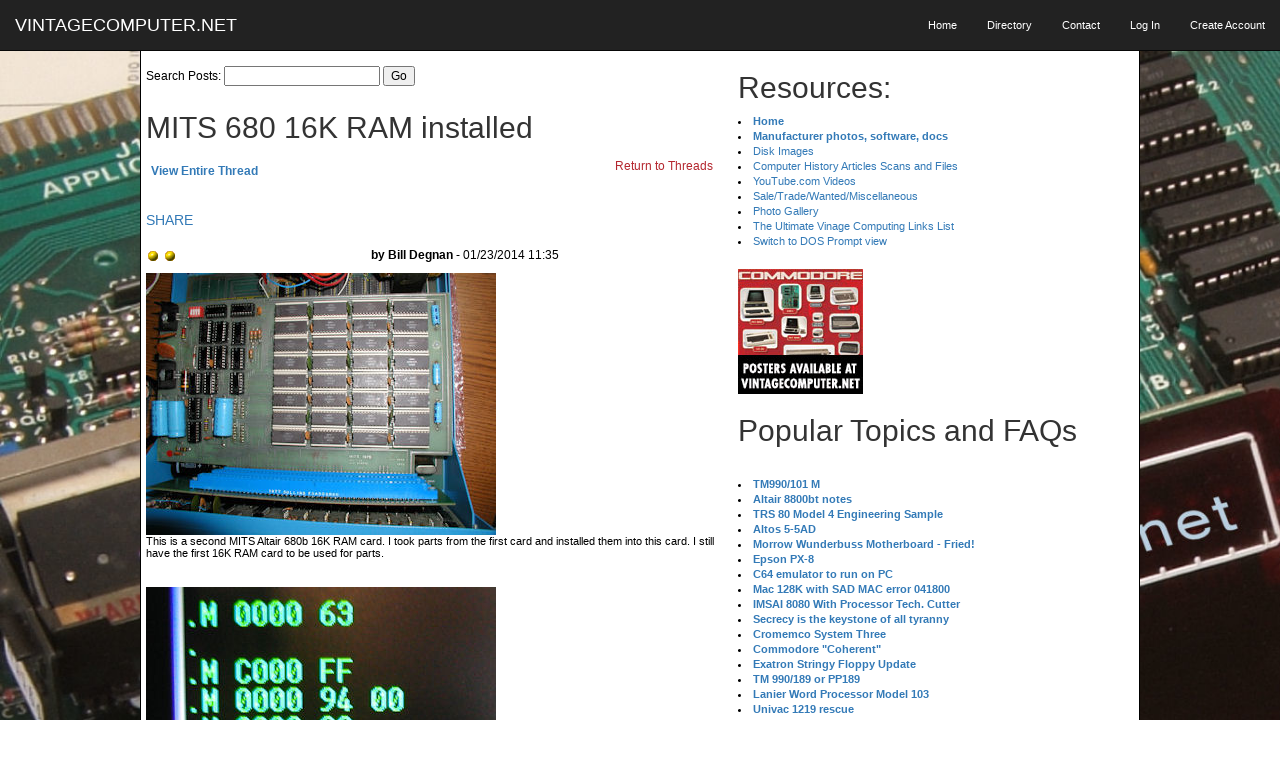

--- FILE ---
content_type: text/html;charset=UTF-8
request_url: https://www.vintagecomputer.net/browse_thread_record.cfm?id=512&tid=3
body_size: 29204
content:
<LINK REL="SHORTCUT ICON" HREF="https://www.vintagecomputer.net/favicon.ico">










 


















<!DOCTYPE html>
<html lang="en">
<head>

    <meta charset="utf-8">
    <meta http-equiv="X-UA-Compatible" content="IE=edge">
    <meta name="viewport" content="width=device-width, initial-scale=1">
    <meta name="description" content="">
    <meta name="author" content="">

    <title>MITS 680 16K RAM installed</title>

    <!-- Bootstrap Core CSS -->
    <link href="css/bootstrap.min.css" rel="stylesheet">
	 <link href="css/bootstrap.css" rel="stylesheet">

    <!-- Custom CSS -->
<link href="css/vintagecomputer.css" rel="stylesheet"> 

    <!-- Custom Fonts -->
    <link href="http://maxcdn.bootstrapcdn.com/font-awesome/4.1.0/css/font-awesome.min.css" rel="stylesheet" type="text/css">
    <link href='http://fonts.googleapis.com/css?family=Lora:400,700,400italic,700italic' rel='stylesheet' type='text/css'>
    <link href='http://fonts.googleapis.com/css?family=Open+Sans:300italic,400italic,600italic,700italic,800italic,400,300,600,700,800' rel='stylesheet' type='text/css'>

    <!-- HTML5 Shim and Respond.js IE8 support of HTML5 elements and media queries -->
    <!-- WARNING: Respond.js doesn't work if you view the page via file:// -->
    <!--[if lt IE 9]>
        <script src="https://oss.maxcdn.com/libs/html5shiv/3.7.0/html5shiv.js"></script>
        <script src="https://oss.maxcdn.com/libs/respond.js/1.4.2/respond.min.js"></script>
    <![endif]-->

</head>


<body style="background:url(/images/aim65.jpg); background-size:cover; ">

    <!-- Navigation -->
<nav class="navbar navbar-inverse navbar-fixed-top">
	<div class="container-fluid">
            <!-- Brand and toggle get grouped for better mobile display -->
    	<div class="navbar-header page-scroll">
                
    <button type="button" class="navbar-toggle" data-toggle="collapse" data-target="#bs-example-navbar-collapse-1"> 
    <span class="sr-only">Toggle navigation</span> <span class="icon-bar"></span> 
    <span class="icon-bar"></span> <span class="icon-bar"></span> </button>
                <a class="navbar-brand" href="index.cfm">VINTAGECOMPUTER.NET </a> 
            </div>
			
            <!-- Collect the nav links, forms, and other content for toggling -->
            <div class="collapse navbar-collapse" id="bs-example-navbar-collapse-1">
                <ul class="nav navbar-nav navbar-right" style="font-size: 11px;">
                    <li class="hidden-sm collapse">
                        <a href="home.cfm">Home</a>
                    </li>
                    <li class="visible-xs">
                        <a href="readme.cfm">Readme</a>
                    </li>	
                    <li class="hidden-sm collapse">
                        <a href="directory.cfm">Directory</a>
                    </li>					
                    <li>
                        <a href="contact.cfm">Contact</a>
                    </li>
					<li class="visible-xs">
						<a data-toggle="collapse" data-target=".navbar-collapse.in"  href="/index.cfm#resources">Archives and Resources</a>					
					</li>
			

                    <li>
                        <a href="/edit_member.cfm">Log In</a>
                    </li>
                    <li>
                        <a href="/get_info.cfm">Create Account</a>
                    </li>					
					
                </ul>
            </div>
            <!-- /.navbar-collapse -->
        </div>
        <!-- /.container -->
    </nav>


    <!-- Main Content -->
    <div class="container-fluid" style="margin-top:50px; max-width: 1000px; padding-right: 0px; padding-left: 0px; background-color: #ffffff; border:1px solid black;" >
	<div class="col-xs-12 col-sm-7" style="padding-right: 0px;  padding-left: 0px;   margin-right: 0px;   margin-left: 0px;">
	
	    <form name="searchfield" action="search_threads.cfm" method="post"  onSubmit="return search_validate(document.searchfield);">
      <table  class="table-responsive" style="margin-top:10px;">
        <tr>
          <td class="thread_main">Search Posts:
            <input type="text" name="search_term" maxlength="40"> <input type="submit" value="Go"></td>
        </tr>
      </table>
    </form>
	<h2 style="margin-left:5px;">MITS 680 16K RAM installed</h2>
<table class="table-responsive table-hover table-condensed" >
<tbody>
          <tr> 
            <td valign="top"><p class="thread_main"><strong><a href="browse_thread.cfm?id=512">View 
                Entire Thread</a></strong></td>
            <td align="right" valign="top"><p><a href="discuss_issues.cfm?id=512&tid=3" class="thread_main">Return 
                to Threads</a></p></td>
          </tr>

          
           
            <tr> 
              <td ><h5><a href="https://twitter.com/intent/tweet?original_referer=http%3A%2F%2Fvintagecomputer.net%2Fbrowse_thread.cfm%3Fid%3D512&ref_src=twsrc%5Etfw&text=MITS%20680%2016K%20RAM%20installed&tw_p=tweetbutton&url=http%3A%2F%2Fvintagecomputer.net%2Fbrowse_thread.cfm%3Fid%3D512&via=billdeg"><i class="fa fa-twitter"></i> SHARE</a></h5>
			  
			  
			  
			  
			  </td>
            </tr>
            <tr> 
              <td valign="top" class="thread_main"> 
                  <img src="images/yl_ball.gif">&nbsp;<img src="images/yl_ball.gif"> 
                   </td>
              <td><span class="thread_main"><strong>by Bill Degnan</strong> 
                - 01/23/2014 11:35</span></td>
            </tr>
            <tr> 
              <td colspan="2" class="thread_main"> 
                
                 
                
                 
                
                 
                 
                
                
                  
                  
                  
                  
                  
                
                  
                  
                  
                  
                  
                
                  
                  
                  
                  
                  
                
                  
                  
                  
                  
                  
                
                  
                  
                  
                  
                  
                
                  
                  
                  
                  
                  
                
                  
                  
                  
                  
                  
                
                  
                  
                  
                  
                  
                
                  
                  
                  
                  
                  
                
                  
                  
                  
                  
                  
                
                  
                  
                  
                  
                  
                
                  
                  
                  
                  
                  
                
                  
                  
                  
                  
                  
                
                  
                  
                  
                  
                  
                
                  
                  
                  
                  
                  
                
                  
                  
                  
                  
                  
                
                  
                  
                  
                  
                  
                
                  
                  
                  
                  
                  
                
                  
                  
                  
                  
                  
                
                  
                  
                  
                  
                  
                
                  
                  
                  
                  
                  
                
                  
                  
                  
                  
                  
                
                  
                  
                  
                  
                  
                
                  
                  
                  
                  
                  
                
                  
                  
                  
                  
                  
                
                  
                  
                  
                  
                  
                
                  
                  
                  
                  
                  
                
                  
                  
                  
                  
                  
                
                  
                  
                  
                  
                  
                
                  
                  
                  
                  
                  
                
                  
                  
                  
                  
                  
                
                  
                  
                  
                  
                  
                
                  
                  
                  
                  
                  
                
                  
                  
                  
                  
                  
                
                  
                  
                  
                  
                  
                
                  
                  
                  
                  
                  
                
                  
                  
                  
                  
                  
                
                  
                  
                  
                  
                  
                
                  
                  
                  
                  
                  
                
                  
                  
                  
                  
                  
                
                  
                  
                  
                  
                  
                
                  
                  
                  
                  
                  
                
                  
                  
                  
                  
                  
                
                  
                  
                  
                  
                  
                
                  
                  
                  
                  
                  
                
                  
                  
                  
                  
                  
                
                  
                  
                  
                  
                  
                
                  
                  
                  
                  
                  
                
                  
                  
                  
                  
                  
                
                  
                  
                  
                  
                  
                
                  
                  
                  
                  
                  
                
                  
                  
                  
                  
                  
                
                  
                  
                  
                  
                  
                
                  
                  
                  
                  
                  
                
                  
                  
                  
                  
                  
                
                  
                  
                  
                  
                  
                
                  
                  
                  
                  
                  
                
                  
                  
                  
                  
                  
                
                  
                  
                  
                  
                  
                
                  
                  
                  
                  
                  
                
                  
                  
                  
                  
                  
                
                  
                  
                  
                  
                  
                
                  
                  
                  
                  
                  
                
                  
                  
                  
                  
                  
                
                  
                  
                  
                  
                  
                
                  
                  
                  
                  
                  
                
                  
                  
                  
                  
                  
                
                  
                  
                  
                  
                  
                
                  
                  
                  
                  
                  
                
                  
                  
                  
                  
                  
                
                  
                  
                  
                  
                  
                
                  
                  
                  
                  
                  
                
                  
                  
                  
                  
                  
                
                  
                  
                  
                  
                  
                
                  
                  
                  
                  
                  
                
                  
                  
                  
                  
                  
                
                  
                  
                  
                  
                  
                
                  
                  
                  
                  
                  
                
                  
                  
                  
                  
                  
                
                  
                  
                  
                  
                  
                
                  
                  
                  
                  
                  
                
                  
                  
                  
                  
                  
                
                  
                  
                  
                  
                  
                
                  
                  
                  
                  
                  
                
                  
                  
                  
                  
                  
                
                  
                  
                  
                  
                  
                
                  
                  
                  
                  
                  
                
                  
                  
                  
                  
                  
                
                  
                  
                  
                  
                  
                
                  
                  
                  
                  
                  
                
                  
                  
                  
                  
                  
                
                  
                  
                  
                  
                  
                
                  
                  
                  
                  
                  
                
                  
                  
                  
                  
                  
                
                  
                  
                  
                  
                  
                
                  
                  
                  
                  
                  
                
                  
                  
                  
                  
                  
                
                  
                  
                  
                  
                  
                
                  
                  
                  
                  
                  
                
                  
                  
                  
                  
                  
                
                  
                  
                  
                  
                  
                
                  
                  
                  
                  
                  
                
                  
                  
                  
                  
                  
                
                  
                  
                  
                  
                  
                 
                
                 
                  <img src="/MITS/680_cards/thm_MITS_680b_16K_installed2.jpg"><div class="index_comments">This is a second MITS Altair 680b 16K RAM card. I took parts from the first card and installed them into this card. I still have the first 16K RAM card to be used for parts.</div><br><br><img src="/MITS/680_cards/thm_16KRAM-test.jpg"><div class="index_comments">And here is a view of the ACIA monitor. I ran a few simple memory tests to verify that 16K was detected and available to the computer. I then jumped to FC00 to start VTL-2 BASIC to make sure that still worked.</div><br><br><img src="/MITS/680_cards/thm_MITS_680b_16K_installed4.jpg"><br><br><a href="/MITS/680_cards/">More photos of this RAM and other 680b cards</a> <br> 
                <br> <br> <a href="discuss_reply.cfm?id=512" class="thread_main">Reply</a> 
                
                 </td>
            </tr>

           

       </tbody> </table>
	</div>
	<div class="col-xs-12 col-sm-5" >

<h2>Resources:</h2>
<div class="index_comments">
<li><a href="/"><b>Home</b></a>
<li><a href="/directory.cfm"><b>Manufacturer photos, software, docs</b></a>
<li><a href="/disk_images/">Disk Images</a><br>
<li><a href="/cisc367/">Computer History Articles Scans and Files</a><br>
<li><a href="https://www.youtube.com/user/billdeg" target="_blank">YouTube.com Videos</a>
<li><a href="/browse_thread.cfm?id=39">Sale/Trade/Wanted/Miscellaneous</a><br>
<li><a href="/pictures/">Photo Gallery</a><br>
<li><a href="/browse_thread.cfm?id=147">The Ultimate Vinage Computing Links List</a><br>
<li><a href="/easteregg.cfm">Switch to DOS Prompt view</a>
</div>


<br>
<a href="poster_detail.cfm"><img src="/marketing/vintage_thumb.jpg" alt="Buy a Commodore Computer Poster"></a><br>
				<h2>Popular Topics and FAQs</h2>
                
	
<br>
<div class="index_comments">
					
	
		
		
		
		
		<li><a href="/browse_thread.cfm?id=4"><strong>TM990/101 M</strong></a>

<br>

		
		
		
		
		<li><a href="/browse_thread.cfm?id=9"><strong>Altair 8800bt notes</strong></a>

<br>

		
		
		
		
		<li><a href="/browse_thread.cfm?id=23"><strong>TRS 80 Model 4 Engineering Sample</strong></a>

<br>

		
		
		
		
		<li><a href="/browse_thread.cfm?id=29"><strong>Altos 5-5AD</strong></a>

<br>

		
		
		
		
		<li><a href="/browse_thread.cfm?id=64"><strong>Morrow Wunderbuss Motherboard - Fried!</strong></a>

<br>

		
		
		
		
		<li><a href="/browse_thread.cfm?id=71"><strong>Epson PX-8</strong></a>

<br>

		
		
		
		
		<li><a href="/browse_thread.cfm?id=90"><strong>C64 emulator to run on PC</strong></a>

<br>

		
		
		
		
		<li><a href="/browse_thread.cfm?id=95"><strong>Mac 128K with SAD MAC error 041800</strong></a>

<br>

		
		
		
		
		<li><a href="/browse_thread.cfm?id=100"><strong>IMSAI 8080 With Processor Tech. Cutter</strong></a>

<br>

		
		
		
		
		<li><a href="/browse_thread.cfm?id=101"><strong>Secrecy is the keystone of all tyranny</strong></a>

<br>

		
		
		
		
		<li><a href="/browse_thread.cfm?id=108"><strong>Cromemco System Three</strong></a>

<br>

		
		
		
		
		<li><a href="/browse_thread.cfm?id=109"><strong>Commodore "Coherent"</strong></a>

<br>

		
		
		
		
		<li><a href="/browse_thread.cfm?id=119"><strong>Exatron Stringy Floppy Update</strong></a>

<br>

		
		
		
		
		<li><a href="/browse_thread.cfm?id=189"><strong>TM 990/189 or PP189</strong></a>

<br>

		
		
		
		
		<li><a href="/browse_thread.cfm?id=211"><strong>Lanier Word Processor Model 103</strong></a>

<br>

		
		
		
		
		<li><a href="/browse_thread.cfm?id=313"><strong>Univac 1219 rescue</strong></a>

<br>

		
		
		
		
		<li><a href="/browse_thread.cfm?id=262"><strong>IMSAI 1.4 BASIC vs. MITS 8K BASIC</strong></a>

<br>

		
		
		
		
		<li><a href="/browse_thread.cfm?id=304"><strong>Atari 520ST</strong></a>

<br>

		
		
		
		
		<li><a href="/browse_thread.cfm?id=627"><strong>DEC Information Request Reply Card</strong></a>

<br>

		
		
		
		
		<li><a href="/browse_thread.cfm?id=428"><strong>Amiga 2500 Restoration</strong></a>

<br>

		
		
		
		
		<li><a href="/browse_thread.cfm?id=445"><strong>IBM XT sn 4359455</strong></a>

<br>

		
		
		
		
		<li><a href="/browse_thread.cfm?id=458"><strong>Amiga 2000 with Dual Drives and HD</strong></a>

<br>

		
		
		
		
		<li><a href="/browse_thread.cfm?id=463"><strong>A New 68000 CPU S-100 Board</strong></a>

<br>

		
		
		
		
		<li><a href="/browse_thread.cfm?id=493"><strong>Edmund Scientific Co Ad 1973</strong></a>

<br>

		
		
		
		
		<li><a href="/browse_thread.cfm?id=503"><strong>Micropolis 10xx Drive Inventory</strong></a>

<br>

		
		
		
		
		<li><a href="/browse_thread.cfm?id=526"><strong>Texas Instruments 99/4a with PHP1200</strong></a>

<br>

		
		
		
		
		<li><a href="/browse_thread.cfm?id=532"><strong>MITS Altair 8800b T with Dual Drives</strong></a>

<br>

		
		
		
		
		<li><a href="/browse_thread.cfm?id=541"><strong>Burroughs L5000 Controller Card Photos</strong></a>

<br>

		
		
		
		
		<li><a href="/browse_thread.cfm?id=560"><strong>Digital PDP 11/44</strong></a>

<br>

		
		
		
		
		<li><a href="/browse_thread.cfm?id=575"><strong>TRS 80 Model III Exatron Stringy Floppy</strong></a>

<br>

		
		
		
		
		<li><a href="/browse_thread.cfm?id=594"><strong>Digital PDP-9 The Serious Computer</strong></a>

<br>

		
		
		
		
		<li><a href="/browse_thread.cfm?id=598"><strong>Live long and prosper, Spock</strong></a>

<br>

		
		
		
		
		<li><a href="/browse_thread.cfm?id=599"><strong>PDP 11/40 M7656 Serial Comms</strong></a>

<br>

		
		
		
		
		<li><a href="/browse_thread.cfm?id=612"><strong>1993 Compaq Deskpro 5/60M</strong></a>

<br>

		
		
		
		
		<li><a href="/browse_thread.cfm?id=799"><strong>1974/5 TCC-3700 i8080 Computer</strong></a>

<br>

		
		
		
		
		<li><a href="/browse_thread.cfm?id=633"><strong>Processor Tech 3P + S ASR 33 Jumpers</strong></a>

<br>

		
		
		
		
		<li><a href="/browse_thread.cfm?id=671"><strong>Tektronix 4015-1 Graphics Terminal</strong></a>

<br>

		
		
		
		
		<li><a href="/browse_thread.cfm?id=673"><strong>Lear Siegler ADM-3A GraFix Board</strong></a>

<br>

		
		
		
		
		<li><a href="/browse_thread.cfm?id=692"><strong>UNIVAC 1219 USS Midway CV-41</strong></a>

<br>

		
		
		
		
		<li><a href="/browse_thread.cfm?id=704"><strong>Commodore VIC-21</strong></a>

<br>

		
		
		
		
		<li><a href="/browse_thread.cfm?id=708"><strong>Prevent VMS MULTINET SMTP Relay Hijacks</strong></a>

<br>

		
		
		
		
		<li><a href="/browse_thread.cfm?id=709"><strong>NExT Cube Restoration</strong></a>

<br>

		
		
		
		
		<li><a href="/browse_thread.cfm?id=776"><strong>1976 P.C.C. Features the MAI JOLT 6502</strong></a>

<br>

		
		
		
		
		<li><a href="/browse_thread.cfm?id=778"><strong>1961 Beckman DEXTIR Computer</strong></a>

<br>

		
		
		
		
		<li><a href="/browse_thread.cfm?id=785"><strong>UNIVAC 1 and UNIVAC File Computer 1</strong></a>

<br>

		
		
		
		
		<li><a href="/browse_thread.cfm?id=812"><strong>Computer Music Using the IBM 7094 </strong></a>

<br>

		
		
		
		
		<li><a href="/browse_thread.cfm?id=813"><strong>1985 PCs Limited Turbo PC</strong></a>

<br>

		
		
		
		
		<li><a href="/browse_thread.cfm?id=814"><strong>Digital Equipment Corporation PDP-8</strong></a>

<br>

		
		
		
		
		<li><a href="/browse_thread.cfm?id=815"><strong>IMSAI 8080 Chase the Lights Variations</strong></a>

<br>

		
		
		
		
		<li><a href="/browse_thread.cfm?id=816"><strong>XYBASIC on the IMSAI 8080</strong></a>

<br>

		
		
		
		
		<li><a href="/browse_thread.cfm?id=818"><strong>Cromemco Dazzler</strong></a>

<br>

		
		
		
		
		<li><a href="/browse_thread.cfm?id=819"><strong>Cramer Intel 8080A Microcomputer</strong></a>

<br>

		
		
		
		
		<li><a href="/browse_thread.cfm?id=821"><strong>Original ACHTUNG Computer Lab Humor</strong></a>

<br>

		
		
		
		
		<li><a href="/browse_thread.cfm?id=822"><strong>Leading Edge Computers</strong></a>

<br>
</div>


<h2>Past Issues:</h2>
<div class="index_comments">
Before we switched over to a blog format, past page archives here:<br>
<li><a href="/vcf_east_3.cfm">Vintage Computer Festival East 3.0</a> June 2006<br>
<li><a href="/cbm_b_prototypes.cfm">Commodore B Series Prototypes</a> July 2006<br>
<li><a href="/volscan.cfm">VOLSCAN  - The first desktop computer with a GUI?</a> Oct 2006<br>
<li><a href="/robots.cfm">ROBOTS!  - Will Robots Take Over?</a> Nov 2006<br>
<li><a href="/magnavox_mystery.cfm">Magnavox Mystery - a Computer, or?</a> Jan 2007<br>
<li><a href="/paddle_ball.cfm">The 1973 Williams Paddle Ball Arcade Computer Game</a> Feb 2007<br>
<li><a href="/univac1219.cfm">The Sperry UNIVAC 1219 Military Computer</a> May 2007<br>
<li><a href="/PET_30th.cfm">VCF East 2007 - PET 30th Anniversary</a> June/July 2007<br>
<li><a href="/electronic_brain.cfm">The Electronic Brain</a> August 2007<br>
<li><a href="/PCC.cfm">Community Memory and The People's Computer Company</a> October 2007<br>
<li><a href="/babbage.cfm">Charles Babbage's Calculating Machine</a> December 2007<br>
<li><a href="/PACS.cfm">Vintage Computing - A 1983 Perspective</a> February 2008<br>
<li><a href="/laptops.cfm">Laptops and Portables</a> May 2008<br>
<li><a href="/analog-digital.cfm">From Giant Brains to Hobby Computers - 1957 to 1977</a> August 2008<br>
<li><a href="/magazines.cfm">Historic Computer Magazines</a> November 2008<br>
<li><a href="/simon.cfm">World's Smallest Electronic Brain - Simon (1950)</a> December 2008 - Feb 2009<br>
<li><a href="/stars.cfm">Free Program Listings</a> Spring 2009<br>
<li><a href="/computermusic.cfm">Computer Music</a> Summer 2009<br>
<li><a href="/altair-poptronics.cfm">Popular Electronics Jan/Feb 1975 - Altair 8800</a></a> Fall 2009<br>
<li><a href="/storage.cfm">Early Microcomputer Mass Storage</a></a> Summer 2010<br>
</div>



<br>
<h2>  manuals 2</h2>
<a href="compupro/"><img src="compupro/thm_compupro_manuals-2.JPG" border="0"/ width="225"></a>
<div class="index_comments">This image was selected at random from the archive.  Click image for more photos and files from this set.</div>




	</div>



    <hr>

  </div>
    <!-- Footer -->
<div class="container-fluid" style="margin-top:0px; max-width: 1000px; padding-right: 0px; padding-left: 0px; background-color: #ffffff; border:1px solid black;" >
    <footer><div align="center">
							<a href="https://twitter.com/billdeg">
                                <span class="fa-stack fa-lg">
                                    <i class="fa fa-circle fa-stack-2x"></i>
                                    <i class="fa fa-twitter fa-stack-1x fa-inverse"></i>
                                </span>
                            </a>
						<h4>REV vintagecomputer.com.2016.01.01</h4>

                    <p class="copyright text-muted">All Images Copyright Degnan, Co. 1949 - 2026</p>

			</div>

    </footer>
</div>
    <!-- jQuery -->
    <script src="js/jquery.js"></script>

    <!-- Bootstrap Core JavaScript -->
    <script src="js/bootstrap.min.js"></script>

    <!-- Custom Theme JavaScript -->
    <script src="js/clean-blog.min.js"></script>

 



</div>

</body>
</html>


